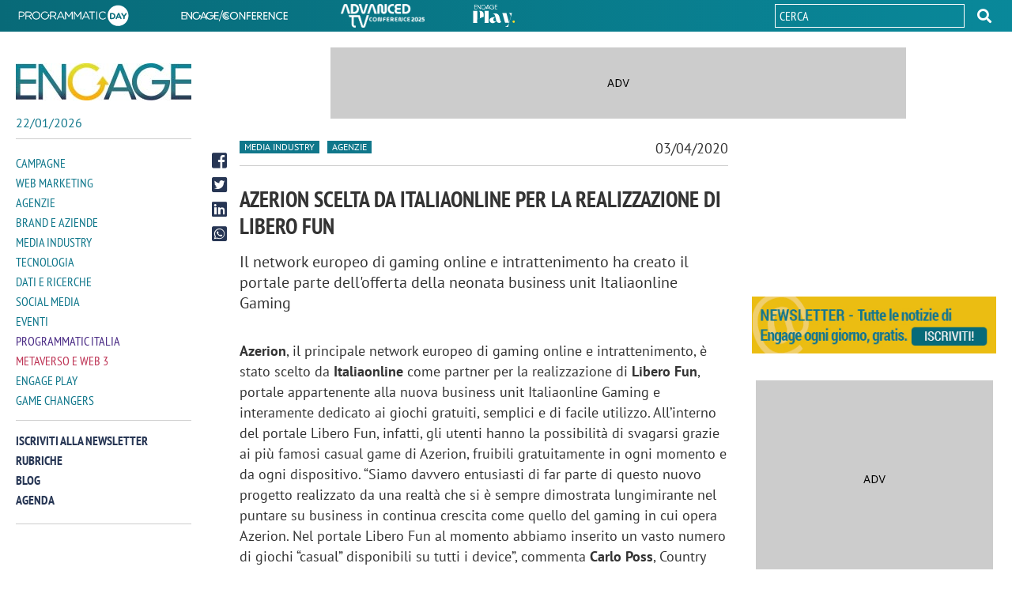

--- FILE ---
content_type: application/javascript; charset=utf-8
request_url: https://cdn.speakup.ai/loader.speakup.min.js
body_size: 1685
content:
(()=>{const e=`https://cdn.speakup.ai/player/${window.location.href.includes("speakup_ap_test")?"test/":""}v3.25.0`,t="G-9HD1K76044";let n=!1;const o=(e,t,n=!0)=>document.getElementById(t)?Promise.resolve():new Promise(((o,r)=>{const i=window.top.document.createElement("script");i.setAttribute("id",t),i.setAttribute("type","text/javascript"),i.setAttribute("src",e),n&&i.setAttribute("defer",""),i.onload=()=>o(),i.onerror=e=>r(e),window.top.document.head.appendChild(i)})),r=async()=>{try{await Promise.all([o(`${e}/s.runtime.min.js`,"speakup-player-runtime"),o(`${e}/s.f.min.js`,"speakup-player-f"),o(`${e}/s.r.min.js`,"speakup-player-r"),o(`${e}/s.c.min.js`,"speakup-player-c"),o(`${e}/s.main.min.js`,"speakup-player-main")]),(()=>{const t=window.top.document.getElementById("speakup-player-script"),n=t?.dataset?.theme;if(!n)return;if(window.top.document.getElementById("speakup-player-style"))return;const o=document.createElement("link");o.setAttribute("id","speakup-player-style"),o.setAttribute("crossorigin","anonymous"),o.setAttribute("rel","preload"),o.setAttribute("as","style"),o.setAttribute("href",`${e}/css/themes/${n}.css`),o.setAttribute("onload","this.rel='stylesheet'"),o.setAttribute("data-status","ready"),window.top.document.head.appendChild(o)})()}catch(e){console.error("[SPEAKUP-PLAYER]: Error while loading scripts:",e)}},i=(e=!1)=>{const t=window.location.href.includes("speakup_rm_test"),o="#speakup-player",i=function(){try{if(window.frameElement){const e=window.frameElement.id||"",t=window.frameElement.src||"";return e.includes("google_ads_iframe")||t.includes("googleads")}return!1}catch(e){return!1}}(),s=()=>{if(n)return;const e=document.querySelector(o);e&&(i&&(function(){const e=document.getElementById("speakup-player-script");if(e){const t=window.top.document.createElement("script");t.id="speakup-player-script",Object.keys(e.dataset).forEach((n=>{t.dataset[n]=e.dataset[n]})),window.top.document.head.appendChild(t)}}(),function(e){try{if(!window.frameElement)return!1;let t=window.frameElement,n=window;for(;n.frameElement&&n.frameElement.ownerDocument&&n.frameElement.ownerDocument.defaultView&&n.frameElement.ownerDocument.defaultView.frameElement;)t=n.frameElement.ownerDocument.defaultView.frameElement,n=window.frameElement.ownerDocument.defaultView;const o=n.parent.document,r=(n.parent.window,o.createElement("div"));r.id=e,t.parentNode.insertBefore(r,t),t.style.height="1px",t.style.width="1px",t.style.position="absolute",t.style.opacity="0";const i=document.getElementById("speakup-player");return i&&r.appendChild(i),function(e){if(!e)return;e.parentElement&&(a(e.parentElement),e.parentElement.parentElement&&(a(e.parentElement.parentElement),e.parentElement.parentElement.parentElement&&a(e.parentElement.parentElement.parentElement)))}(r),!0}catch(e){return console.error("[SPEAKUP-PLAYER]: Error escaping from iframe",e),!1}}("speakup-player-container")),e.style.cssText||(e.style.cssText+="min-height:55px;margin-top:10px;margin-bottom:25px"),r(),n=!0)};t||(i?!n&&s():e?((()=>{const e=document.querySelector(o);if(!e)return;new IntersectionObserver(((e,t)=>{e.forEach((e=>{e.isIntersecting&&!n&&(s(),t.disconnect())}))}),{root:null,rootMargin:"10px",threshold:.01}).observe(e)})(),(()=>{const e=()=>{!n&&s(),window.removeEventListener("scroll",e)};window.addEventListener("scroll",e,{once:!0,passive:!0})})()):!n&&s())};function a(e){e&&"BODY"!=e.tagName&&(e.offsetHeight<2||e.offsetWidth<2||e.id&&e.id.indexOf("div-gpt-ad-")>=0||e.id&&e.id.indexOf("google_ads_iframe")>=0)&&(e.style.width="100%",e.style.height="100%")}(()=>{const{loadingDelay:e,deferOnScroll:n}=function(){const e=document.getElementById("speakup-player-script");if(!e)return{loadingDelay:null,deferOnScroll:!1};const t=e?.dataset?.loadingDelay,n="true"===e?.dataset?.deferOnScroll;return{loadingDelay:t&&/^\d+$/.test(t)?parseInt(t):null,deferOnScroll:n}}();window.dataLayer=window.dataLayer||[],"function"!=typeof window.gtag&&(window.gtag=function(){window.dataLayer.push(arguments)}),window.gtag("js",new Date),window.gtag("config",t,{anonymize_ip:!0}),window.gtag("config",t,{send_page_view:!1});const r=o(`https://www.googletagmanager.com/gtag/js?id=${t}`,"google-tag-manager");r?.then((()=>{(()=>{const e=window.SPEAKUP_GA=window.SPEAKUP_GA||{};if(e.lastEngagementTs=e.lastEngagementTs||Date.now(),e.sessionId)return;let n=!1,o=null;const r=()=>{n=!0,o&&(clearTimeout(o),o=null),window.removeEventListener("pagehide",r)};window.addEventListener("pagehide",r);const i=()=>e.sessionId||=`${Math.floor(Date.now()/1e3)}`,a=s=>{if(!n)try{window.gtag("get",t,"session_id",(t=>{if(!n)return t?(r(),e.sessionId=t.toString()):s<=0?(r(),i()):void(o=setTimeout((()=>a(s-1)),200))}))}catch(e){if(n)return;if(s<=0)return r(),i();o=setTimeout((()=>a(s-1)),200)}};a(50)})(),(()=>{if("function"==typeof window.gtag){const e=new URL(window.top.document.location.href).hostname,n=window.SPEAKUP_GA?.sessionId;window.gtag("event","page_view",{page_title:window.top.document.title,page_location:window.SPEAKUP_SOURCE_URL||window.top.document.location.href,siteDomain:e,...n&&{session_id:n},send_to:t})}})()})).catch((e=>{console.error("[SPEAKUP-PLAYER]: Failed to load gtag:",e)})),e?setTimeout((()=>i(n)),e):i(n)})()})();